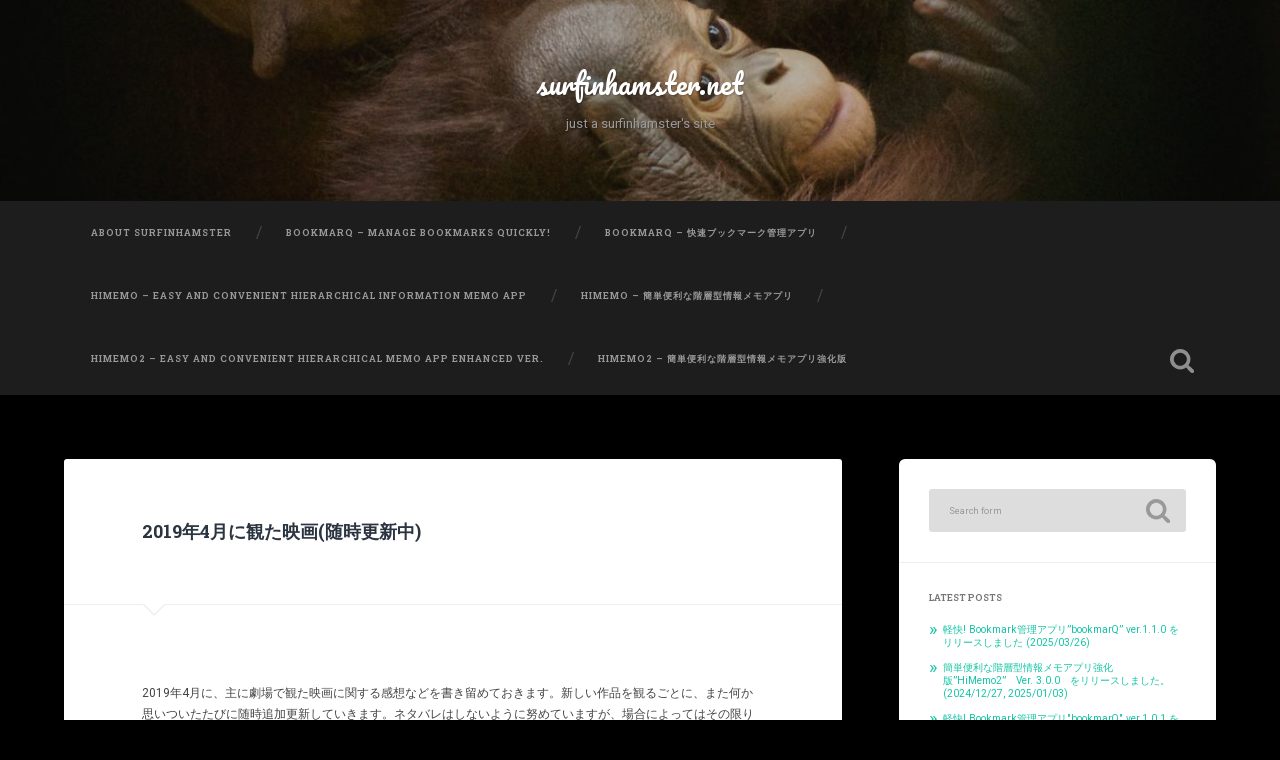

--- FILE ---
content_type: text/html; charset=UTF-8
request_url: https://www.surfinhamster.net/archives/346
body_size: 37857
content:
<!DOCTYPE html>

<html lang="ja">

	<head>
		
		<meta charset="UTF-8">
		<meta name="viewport" content="width=device-width, initial-scale=1.0, maximum-scale=1.0, user-scalable=no" >
				
				 
		<title>2019年4月に観た映画(随時更新中) &#8211; surfinhamster.net</title>
<meta name='robots' content='max-image-preview:large' />
<link rel="alternate" type="application/rss+xml" title="surfinhamster.net &raquo; フィード" href="https://www.surfinhamster.net/feed" />
<link rel="alternate" type="application/rss+xml" title="surfinhamster.net &raquo; コメントフィード" href="https://www.surfinhamster.net/comments/feed" />
<link rel="alternate" type="application/rss+xml" title="surfinhamster.net &raquo; 2019年4月に観た映画(随時更新中) のコメントのフィード" href="https://www.surfinhamster.net/archives/346/feed" />
<script type="text/javascript">
window._wpemojiSettings = {"baseUrl":"https:\/\/s.w.org\/images\/core\/emoji\/14.0.0\/72x72\/","ext":".png","svgUrl":"https:\/\/s.w.org\/images\/core\/emoji\/14.0.0\/svg\/","svgExt":".svg","source":{"concatemoji":"https:\/\/www.surfinhamster.net\/wp-includes\/js\/wp-emoji-release.min.js?ver=6.1.9"}};
/*! This file is auto-generated */
!function(e,a,t){var n,r,o,i=a.createElement("canvas"),p=i.getContext&&i.getContext("2d");function s(e,t){var a=String.fromCharCode,e=(p.clearRect(0,0,i.width,i.height),p.fillText(a.apply(this,e),0,0),i.toDataURL());return p.clearRect(0,0,i.width,i.height),p.fillText(a.apply(this,t),0,0),e===i.toDataURL()}function c(e){var t=a.createElement("script");t.src=e,t.defer=t.type="text/javascript",a.getElementsByTagName("head")[0].appendChild(t)}for(o=Array("flag","emoji"),t.supports={everything:!0,everythingExceptFlag:!0},r=0;r<o.length;r++)t.supports[o[r]]=function(e){if(p&&p.fillText)switch(p.textBaseline="top",p.font="600 32px Arial",e){case"flag":return s([127987,65039,8205,9895,65039],[127987,65039,8203,9895,65039])?!1:!s([55356,56826,55356,56819],[55356,56826,8203,55356,56819])&&!s([55356,57332,56128,56423,56128,56418,56128,56421,56128,56430,56128,56423,56128,56447],[55356,57332,8203,56128,56423,8203,56128,56418,8203,56128,56421,8203,56128,56430,8203,56128,56423,8203,56128,56447]);case"emoji":return!s([129777,127995,8205,129778,127999],[129777,127995,8203,129778,127999])}return!1}(o[r]),t.supports.everything=t.supports.everything&&t.supports[o[r]],"flag"!==o[r]&&(t.supports.everythingExceptFlag=t.supports.everythingExceptFlag&&t.supports[o[r]]);t.supports.everythingExceptFlag=t.supports.everythingExceptFlag&&!t.supports.flag,t.DOMReady=!1,t.readyCallback=function(){t.DOMReady=!0},t.supports.everything||(n=function(){t.readyCallback()},a.addEventListener?(a.addEventListener("DOMContentLoaded",n,!1),e.addEventListener("load",n,!1)):(e.attachEvent("onload",n),a.attachEvent("onreadystatechange",function(){"complete"===a.readyState&&t.readyCallback()})),(e=t.source||{}).concatemoji?c(e.concatemoji):e.wpemoji&&e.twemoji&&(c(e.twemoji),c(e.wpemoji)))}(window,document,window._wpemojiSettings);
</script>
<style type="text/css">
img.wp-smiley,
img.emoji {
	display: inline !important;
	border: none !important;
	box-shadow: none !important;
	height: 1em !important;
	width: 1em !important;
	margin: 0 0.07em !important;
	vertical-align: -0.1em !important;
	background: none !important;
	padding: 0 !important;
}
</style>
	<link rel='stylesheet' id='wp-block-library-css' href='https://www.surfinhamster.net/wp-includes/css/dist/block-library/style.min.css?ver=6.1.9' type='text/css' media='all' />
<link rel='stylesheet' id='classic-theme-styles-css' href='https://www.surfinhamster.net/wp-includes/css/classic-themes.min.css?ver=1' type='text/css' media='all' />
<style id='global-styles-inline-css' type='text/css'>
body{--wp--preset--color--black: #000000;--wp--preset--color--cyan-bluish-gray: #abb8c3;--wp--preset--color--white: #ffffff;--wp--preset--color--pale-pink: #f78da7;--wp--preset--color--vivid-red: #cf2e2e;--wp--preset--color--luminous-vivid-orange: #ff6900;--wp--preset--color--luminous-vivid-amber: #fcb900;--wp--preset--color--light-green-cyan: #7bdcb5;--wp--preset--color--vivid-green-cyan: #00d084;--wp--preset--color--pale-cyan-blue: #8ed1fc;--wp--preset--color--vivid-cyan-blue: #0693e3;--wp--preset--color--vivid-purple: #9b51e0;--wp--preset--gradient--vivid-cyan-blue-to-vivid-purple: linear-gradient(135deg,rgba(6,147,227,1) 0%,rgb(155,81,224) 100%);--wp--preset--gradient--light-green-cyan-to-vivid-green-cyan: linear-gradient(135deg,rgb(122,220,180) 0%,rgb(0,208,130) 100%);--wp--preset--gradient--luminous-vivid-amber-to-luminous-vivid-orange: linear-gradient(135deg,rgba(252,185,0,1) 0%,rgba(255,105,0,1) 100%);--wp--preset--gradient--luminous-vivid-orange-to-vivid-red: linear-gradient(135deg,rgba(255,105,0,1) 0%,rgb(207,46,46) 100%);--wp--preset--gradient--very-light-gray-to-cyan-bluish-gray: linear-gradient(135deg,rgb(238,238,238) 0%,rgb(169,184,195) 100%);--wp--preset--gradient--cool-to-warm-spectrum: linear-gradient(135deg,rgb(74,234,220) 0%,rgb(151,120,209) 20%,rgb(207,42,186) 40%,rgb(238,44,130) 60%,rgb(251,105,98) 80%,rgb(254,248,76) 100%);--wp--preset--gradient--blush-light-purple: linear-gradient(135deg,rgb(255,206,236) 0%,rgb(152,150,240) 100%);--wp--preset--gradient--blush-bordeaux: linear-gradient(135deg,rgb(254,205,165) 0%,rgb(254,45,45) 50%,rgb(107,0,62) 100%);--wp--preset--gradient--luminous-dusk: linear-gradient(135deg,rgb(255,203,112) 0%,rgb(199,81,192) 50%,rgb(65,88,208) 100%);--wp--preset--gradient--pale-ocean: linear-gradient(135deg,rgb(255,245,203) 0%,rgb(182,227,212) 50%,rgb(51,167,181) 100%);--wp--preset--gradient--electric-grass: linear-gradient(135deg,rgb(202,248,128) 0%,rgb(113,206,126) 100%);--wp--preset--gradient--midnight: linear-gradient(135deg,rgb(2,3,129) 0%,rgb(40,116,252) 100%);--wp--preset--duotone--dark-grayscale: url('#wp-duotone-dark-grayscale');--wp--preset--duotone--grayscale: url('#wp-duotone-grayscale');--wp--preset--duotone--purple-yellow: url('#wp-duotone-purple-yellow');--wp--preset--duotone--blue-red: url('#wp-duotone-blue-red');--wp--preset--duotone--midnight: url('#wp-duotone-midnight');--wp--preset--duotone--magenta-yellow: url('#wp-duotone-magenta-yellow');--wp--preset--duotone--purple-green: url('#wp-duotone-purple-green');--wp--preset--duotone--blue-orange: url('#wp-duotone-blue-orange');--wp--preset--font-size--small: 13px;--wp--preset--font-size--medium: 20px;--wp--preset--font-size--large: 36px;--wp--preset--font-size--x-large: 42px;--wp--preset--spacing--20: 0.44rem;--wp--preset--spacing--30: 0.67rem;--wp--preset--spacing--40: 1rem;--wp--preset--spacing--50: 1.5rem;--wp--preset--spacing--60: 2.25rem;--wp--preset--spacing--70: 3.38rem;--wp--preset--spacing--80: 5.06rem;}:where(.is-layout-flex){gap: 0.5em;}body .is-layout-flow > .alignleft{float: left;margin-inline-start: 0;margin-inline-end: 2em;}body .is-layout-flow > .alignright{float: right;margin-inline-start: 2em;margin-inline-end: 0;}body .is-layout-flow > .aligncenter{margin-left: auto !important;margin-right: auto !important;}body .is-layout-constrained > .alignleft{float: left;margin-inline-start: 0;margin-inline-end: 2em;}body .is-layout-constrained > .alignright{float: right;margin-inline-start: 2em;margin-inline-end: 0;}body .is-layout-constrained > .aligncenter{margin-left: auto !important;margin-right: auto !important;}body .is-layout-constrained > :where(:not(.alignleft):not(.alignright):not(.alignfull)){max-width: var(--wp--style--global--content-size);margin-left: auto !important;margin-right: auto !important;}body .is-layout-constrained > .alignwide{max-width: var(--wp--style--global--wide-size);}body .is-layout-flex{display: flex;}body .is-layout-flex{flex-wrap: wrap;align-items: center;}body .is-layout-flex > *{margin: 0;}:where(.wp-block-columns.is-layout-flex){gap: 2em;}.has-black-color{color: var(--wp--preset--color--black) !important;}.has-cyan-bluish-gray-color{color: var(--wp--preset--color--cyan-bluish-gray) !important;}.has-white-color{color: var(--wp--preset--color--white) !important;}.has-pale-pink-color{color: var(--wp--preset--color--pale-pink) !important;}.has-vivid-red-color{color: var(--wp--preset--color--vivid-red) !important;}.has-luminous-vivid-orange-color{color: var(--wp--preset--color--luminous-vivid-orange) !important;}.has-luminous-vivid-amber-color{color: var(--wp--preset--color--luminous-vivid-amber) !important;}.has-light-green-cyan-color{color: var(--wp--preset--color--light-green-cyan) !important;}.has-vivid-green-cyan-color{color: var(--wp--preset--color--vivid-green-cyan) !important;}.has-pale-cyan-blue-color{color: var(--wp--preset--color--pale-cyan-blue) !important;}.has-vivid-cyan-blue-color{color: var(--wp--preset--color--vivid-cyan-blue) !important;}.has-vivid-purple-color{color: var(--wp--preset--color--vivid-purple) !important;}.has-black-background-color{background-color: var(--wp--preset--color--black) !important;}.has-cyan-bluish-gray-background-color{background-color: var(--wp--preset--color--cyan-bluish-gray) !important;}.has-white-background-color{background-color: var(--wp--preset--color--white) !important;}.has-pale-pink-background-color{background-color: var(--wp--preset--color--pale-pink) !important;}.has-vivid-red-background-color{background-color: var(--wp--preset--color--vivid-red) !important;}.has-luminous-vivid-orange-background-color{background-color: var(--wp--preset--color--luminous-vivid-orange) !important;}.has-luminous-vivid-amber-background-color{background-color: var(--wp--preset--color--luminous-vivid-amber) !important;}.has-light-green-cyan-background-color{background-color: var(--wp--preset--color--light-green-cyan) !important;}.has-vivid-green-cyan-background-color{background-color: var(--wp--preset--color--vivid-green-cyan) !important;}.has-pale-cyan-blue-background-color{background-color: var(--wp--preset--color--pale-cyan-blue) !important;}.has-vivid-cyan-blue-background-color{background-color: var(--wp--preset--color--vivid-cyan-blue) !important;}.has-vivid-purple-background-color{background-color: var(--wp--preset--color--vivid-purple) !important;}.has-black-border-color{border-color: var(--wp--preset--color--black) !important;}.has-cyan-bluish-gray-border-color{border-color: var(--wp--preset--color--cyan-bluish-gray) !important;}.has-white-border-color{border-color: var(--wp--preset--color--white) !important;}.has-pale-pink-border-color{border-color: var(--wp--preset--color--pale-pink) !important;}.has-vivid-red-border-color{border-color: var(--wp--preset--color--vivid-red) !important;}.has-luminous-vivid-orange-border-color{border-color: var(--wp--preset--color--luminous-vivid-orange) !important;}.has-luminous-vivid-amber-border-color{border-color: var(--wp--preset--color--luminous-vivid-amber) !important;}.has-light-green-cyan-border-color{border-color: var(--wp--preset--color--light-green-cyan) !important;}.has-vivid-green-cyan-border-color{border-color: var(--wp--preset--color--vivid-green-cyan) !important;}.has-pale-cyan-blue-border-color{border-color: var(--wp--preset--color--pale-cyan-blue) !important;}.has-vivid-cyan-blue-border-color{border-color: var(--wp--preset--color--vivid-cyan-blue) !important;}.has-vivid-purple-border-color{border-color: var(--wp--preset--color--vivid-purple) !important;}.has-vivid-cyan-blue-to-vivid-purple-gradient-background{background: var(--wp--preset--gradient--vivid-cyan-blue-to-vivid-purple) !important;}.has-light-green-cyan-to-vivid-green-cyan-gradient-background{background: var(--wp--preset--gradient--light-green-cyan-to-vivid-green-cyan) !important;}.has-luminous-vivid-amber-to-luminous-vivid-orange-gradient-background{background: var(--wp--preset--gradient--luminous-vivid-amber-to-luminous-vivid-orange) !important;}.has-luminous-vivid-orange-to-vivid-red-gradient-background{background: var(--wp--preset--gradient--luminous-vivid-orange-to-vivid-red) !important;}.has-very-light-gray-to-cyan-bluish-gray-gradient-background{background: var(--wp--preset--gradient--very-light-gray-to-cyan-bluish-gray) !important;}.has-cool-to-warm-spectrum-gradient-background{background: var(--wp--preset--gradient--cool-to-warm-spectrum) !important;}.has-blush-light-purple-gradient-background{background: var(--wp--preset--gradient--blush-light-purple) !important;}.has-blush-bordeaux-gradient-background{background: var(--wp--preset--gradient--blush-bordeaux) !important;}.has-luminous-dusk-gradient-background{background: var(--wp--preset--gradient--luminous-dusk) !important;}.has-pale-ocean-gradient-background{background: var(--wp--preset--gradient--pale-ocean) !important;}.has-electric-grass-gradient-background{background: var(--wp--preset--gradient--electric-grass) !important;}.has-midnight-gradient-background{background: var(--wp--preset--gradient--midnight) !important;}.has-small-font-size{font-size: var(--wp--preset--font-size--small) !important;}.has-medium-font-size{font-size: var(--wp--preset--font-size--medium) !important;}.has-large-font-size{font-size: var(--wp--preset--font-size--large) !important;}.has-x-large-font-size{font-size: var(--wp--preset--font-size--x-large) !important;}
.wp-block-navigation a:where(:not(.wp-element-button)){color: inherit;}
:where(.wp-block-columns.is-layout-flex){gap: 2em;}
.wp-block-pullquote{font-size: 1.5em;line-height: 1.6;}
</style>
<link rel='stylesheet' id='baskerville_googleFonts-css' href='//fonts.googleapis.com/css?family=Roboto+Slab%3A400%2C700%7CRoboto%3A400%2C400italic%2C700%2C700italic%2C300%7CPacifico%3A400&#038;ver=6.1.9' type='text/css' media='all' />
<link rel='stylesheet' id='baskerville_style-css' href='https://www.surfinhamster.net/wp-content/themes/baskerville/style.css?ver=6.1.9' type='text/css' media='all' />
<script type='text/javascript' src='https://www.surfinhamster.net/wp-includes/js/jquery/jquery.min.js?ver=3.6.1' id='jquery-core-js'></script>
<script type='text/javascript' src='https://www.surfinhamster.net/wp-includes/js/jquery/jquery-migrate.min.js?ver=3.3.2' id='jquery-migrate-js'></script>
<link rel="https://api.w.org/" href="https://www.surfinhamster.net/wp-json/" /><link rel="alternate" type="application/json" href="https://www.surfinhamster.net/wp-json/wp/v2/posts/346" /><link rel="EditURI" type="application/rsd+xml" title="RSD" href="https://www.surfinhamster.net/xmlrpc.php?rsd" />
<link rel="wlwmanifest" type="application/wlwmanifest+xml" href="https://www.surfinhamster.net/wp-includes/wlwmanifest.xml" />
<meta name="generator" content="WordPress 6.1.9" />
<link rel="canonical" href="https://www.surfinhamster.net/archives/346" />
<link rel='shortlink' href='https://www.surfinhamster.net/?p=346' />
<link rel="alternate" type="application/json+oembed" href="https://www.surfinhamster.net/wp-json/oembed/1.0/embed?url=https%3A%2F%2Fwww.surfinhamster.net%2Farchives%2F346" />
<link rel="alternate" type="text/xml+oembed" href="https://www.surfinhamster.net/wp-json/oembed/1.0/embed?url=https%3A%2F%2Fwww.surfinhamster.net%2Farchives%2F346&#038;format=xml" />
<style type="text/css" id="custom-background-css">
body.custom-background { background-color: #000000; }
</style>
		
	</head>
	
	<body class="post-template-default single single-post postid-346 single-format-standard custom-background no-featured-image">
	
		<div class="header section small-padding bg-dark bg-image" style="background-image: url(https://www.surfinhamster.net/wp-content/uploads/2016/11/cropped-cropped-2E1174CE-D8E2-4545-A147-38312B6FA6A8-2.jpg);">
		
			<div class="cover"></div>
			
			<div class="header-search-block bg-graphite hidden">
			
				<form method="get" class="searchform" action="https://www.surfinhamster.net/">
	<input type="search" value="" placeholder="Search form" name="s" class="s" /> 
	<input type="submit" class="searchsubmit" value="Search">
</form>			
			</div> <!-- /header-search-block -->
					
			<div class="header-inner section-inner">
			
												
						<h1 class="blog-title">
							<a href="https://www.surfinhamster.net" title="surfinhamster.net &mdash; just a surfinhamster&#039;s site" rel="home">surfinhamster.net</a>
						</h1>
						
												
							<h3 class="blog-description">just a surfinhamster&#039;s site</h3>
							
																
											
			</div> <!-- /header-inner -->
						
		</div> <!-- /header -->
		
		<div class="navigation section no-padding bg-dark">
		
			<div class="navigation-inner section-inner">
			
				<div class="nav-toggle fleft hidden">
					
					<div class="bar"></div>
					<div class="bar"></div>
					<div class="bar"></div>
					
					<div class="clear"></div>
					
				</div>
						
				<ul class="main-menu">
				
					<li class="page_item page-item-2"><a href="https://www.surfinhamster.net/about">about surfinhamster</a></li>
<li class="page_item page-item-574"><a href="https://www.surfinhamster.net/bookmarq">bookmarQ &#8211; Manage Bookmarks Quickly!</a></li>
<li class="page_item page-item-562"><a href="https://www.surfinhamster.net/bookmarq-jp">bookmarQ &#8211; 快速ブックマーク管理アプリ</a></li>
<li class="page_item page-item-398"><a href="https://www.surfinhamster.net/himemo">HiMemo &#8211; Easy and Convenient Hierarchical Information Memo app</a></li>
<li class="page_item page-item-423"><a href="https://www.surfinhamster.net/himemo_jp">HiMemo &#8211; 簡単便利な階層型情報メモアプリ</a></li>
<li class="page_item page-item-474"><a href="https://www.surfinhamster.net/himemo2">HiMemo2 – Easy and Convenient Hierarchical Memo app Enhanced Ver.</a></li>
<li class="page_item page-item-464"><a href="https://www.surfinhamster.net/himemo2-jp">HiMemo2 – 簡単便利な階層型情報メモアプリ強化版</a></li>
											
				 </ul> <!-- /main-menu -->
				 
				 <a class="search-toggle fright" href="#"></a>
				 
				 <div class="clear"></div>
				 
			</div> <!-- /navigation-inner -->
			
		</div> <!-- /navigation -->
		
		<div class="mobile-navigation section bg-graphite no-padding hidden">
					
			<ul class="mobile-menu">
			
				<li class="page_item page-item-2"><a href="https://www.surfinhamster.net/about">about surfinhamster</a></li>
<li class="page_item page-item-574"><a href="https://www.surfinhamster.net/bookmarq">bookmarQ &#8211; Manage Bookmarks Quickly!</a></li>
<li class="page_item page-item-562"><a href="https://www.surfinhamster.net/bookmarq-jp">bookmarQ &#8211; 快速ブックマーク管理アプリ</a></li>
<li class="page_item page-item-398"><a href="https://www.surfinhamster.net/himemo">HiMemo &#8211; Easy and Convenient Hierarchical Information Memo app</a></li>
<li class="page_item page-item-423"><a href="https://www.surfinhamster.net/himemo_jp">HiMemo &#8211; 簡単便利な階層型情報メモアプリ</a></li>
<li class="page_item page-item-474"><a href="https://www.surfinhamster.net/himemo2">HiMemo2 – Easy and Convenient Hierarchical Memo app Enhanced Ver.</a></li>
<li class="page_item page-item-464"><a href="https://www.surfinhamster.net/himemo2-jp">HiMemo2 – 簡単便利な階層型情報メモアプリ強化版</a></li>
										
			 </ul> <!-- /main-menu -->
		
		</div> <!-- /mobile-navigation -->
<div class="wrapper section medium-padding">
										
	<div class="section-inner">
	
		<div class="content fleft">
												        
									
				<div id="post-346" class="post-346 post type-post status-publish format-standard hentry category-8">
				
									
					<div class="post-header">
						
					    <h1 class="post-title"><a href="https://www.surfinhamster.net/archives/346" rel="bookmark" title="2019年4月に観た映画(随時更新中)">2019年4月に観た映画(随時更新中)</a></h1>
					    
					</div> <!-- /post-header -->
					
																			                                    	    
					<div class="post-content">
						
						<p>2019年4月に、主に劇場で観た映画に関する感想などを書き留めておきます。新しい作品を観るごとに、また何か思いついたたびに随時追加更新していきます。ネタバレはしないように努めていますが、場合によってはその限りでないのでご注意ください。</p>
<p><!-- ********************** --></p>
<h2>2019年04月30日 アベンジャーズ/エンドゲーム </h2>
<ul>
<li>公式サイト: http://xxx.xxx.xxx </li>
<li>IMDB: <a href="https://imdb.com/title/tt4154796/">https://imdb.com/title/tt4154796/</a></li>
</ul>
<p>3回目の劇場鑑賞。</p>
<p>4月は「エンドゲーム」と「バイス」しか観てないみたいなことになってるな。</p>
<p><!-- ********************** --></p>
<h2>2019年04月30日 バイス</h2>
<ul>
<li>公式サイト: http://xxx.xxx.xxx </li>
<li>IMDB: <a href="https://imdb.com/title/tt6266538/">https://imdb.com/title/tt6266538/</a></li>
</ul>
<p>「エンドゲーム」とハシゴで「バイス」を2回目の劇場鑑賞。</p>
<p>観終わって気がついたけど、この2作品を連続して観ると、興味深い連関があるように思った。<br />
つまり、〈サノスがいる世界〉と、〈サノスとヒーローがいる世界〉の対になってるんだ。<br />
僕らがいるのはどちらの〈世界(バース)〉でしょうか？</p>
<p>残念ながら僕らはサノスがいるけどアベンジャーズはいない〈世界(バース)〉に生きているみたいです。<br />
でも、「スパイダーバース」では、誰でもヒーローになれるって言われたので、もうすこし頑張ってみよう。</p>
<p><!-- ********************** --></p>
<h2>2019年04月29日 アベンジャーズ/エンドゲーム </h2>
<ul>
<li>公式サイト: http://xxx.xxx.xxx </li>
<li>IMDB: <a href="https://imdb.com/title/tt4154796/">https://imdb.com/title/tt4154796/</a></li>
</ul>
<p>他にも観たい映画がひしめいているなか、エンドゲーム2回目。</p>
<p>ここではサノスについて考えてみる。</p>
<p>「インフィニティウォー」公開時に「サノスにも一理あり」って言説が少なからずあったのは軽くショックだった。なぜなら、〈権力を得た者が大義のためと称して、多くの人間に犠牲を求める〉、それは何度も繰り返されてきた歴史だから。</p>
<p>その意味で、サノスとは権力と悪の問題を抽象的に純化させ、あるいは戯画化させてみせた存在だと思う。考えてみると〈サノス擁護派〉の出現も意外では無かったはず。それも歴史上何度も見てきたこと。</p>
<p>サノスは権力と悪の問題を抽象的に純化させ、あるいは戯画化させてみせた存在だと思う。(ネタバラシになるので詳しくは書かないが)さて、そのサノスが「エンドゲーム」ではどのように描かれているか、そしてヒーロー達はどう行動するのか？そこに注目してほしい。</p>
<p>たかがアメコミ映画にそこまで考えるか？って感じだけど、 「シビルウォー キャプテン・アメリカ」でアメリカの銃規制問題を突きつけられて以来、マーベル映画ナメたらあかんなと思うようになってしまって。</p>
<p><!-- ********************** --></p>
<h2>2019年04月29日 ハロウィン</h2>
<ul>
<li>公式サイト: http://xxx.xxx.xxx </li>
<li>IMDB: <a href="https://imdb.com/title/tt1502407/">https://imdb.com/title/tt1502407/</a></li>
</ul>
<p>ジョン・カーペンターとジェイミー・リー・カーティスがプロデューサーに名を連ねる正統派の最新作。40年ぶりに蘇るマイケルに三代にわたる母娘が立ち向かう！</p>
<p>ジェイミー・リー・カーティス演じるローリーは過去に囚われ、「ターミネーター2」のサラ・コナーのよう。そして、ライフルの引き金を引くのは誰か？ここに喝采。</p>
<p>劇場は若い観客で埋まっていたが、1作目は観てないのだろうな。過去との対決がテーマなのでちょっともったいないので、これを機会に観てくれたら嬉しい。</p>
<p><!-- ********************** --></p>
<h2>2019年04月26日 アベンジャーズ/エンドゲーム </h2>
<ul>
<li>公式サイト: http://xxx.xxx.xxx </li>
<li>IMDB: <a href="https://imdb.com/title/tt4154796/">https://imdb.com/title/tt4154796/</a></li>
</ul>
<p>正直言って、「アベンジャーズ」第1作目を観た時は、「お金をかけただけあって、まあ楽しめるけど、ヒーロー大集合のお祭り映画だよね」程度のことしか感じてなかった。</p>
<p>が、「アイアンマン」1作目から丹念にレンガをひとつひとつ積み上げるようにして作品世界を拡げ、深めていったマーベル作品の集大成である本作を観終わって振り返ると、10年かけた最高のお祭りがいま終わってしまったという悲しみにすら似た感慨にふけるしかない。</p>
<p>10年、リアルタイムにこのシリーズを観続けることができた。これは、映画ファンにとってなんと幸せな体験であることか。</p>
<p><!-- ********************** --></p>
<h2>2019年04月20日 ビリーブ 未来への大逆転</h2>
<ul>
<li>公式サイト: http://xxx.xxx.xxx </li>
<li>IMDB: <a href="https://imdb.com/title/tt4669788/">https://imdb.com/title/tt4669788/</a></li>
</ul>
<p><!-- ********************** --></p>
<h2>2019年04月13日 バイス</h2>
<ul>
<li>公式サイト: http://xxx.xxx.xxx </li>
<li>IMDB: <a href="https://imdb.com/title/tt6266538/">https://imdb.com/title/tt6266538/</a></li>
</ul>
<p>いまはただただ面白かった！圧倒的だった！！という言葉しか出てこなかった。<br />
そして泣いた。</p>
<p>「記者たち」も相当良い映画であったが、怪物級の作品が出てきてトドメを刺された感じ。</p>
<p>「記者たち」では、観客は主人公たちに共感し、その苦い勝利にカタルシスを得ることができるけど、「バイス」には、そんなわかりやすいとっかかりがないの。登場人物はどいつもこいつもクソ野郎なの。なのに、圧倒的に面白いエンタメ映画になってる。</p>
<p>怪物ディック・チェイニーを演じたクリスチャン・ベールは役者として怪物だし、映画は怪物級の傑作。こんな作品の脚本を書き、監督したアダム・マッケイは怪物。<br />
というわけで、社会派モンスターコメディ映画の爆誕である。</p>
<p>この映画、情報量が多すぎてなにから語ってよいのかわからないので、とりあえず言っとく。<br />
サム・ロックウェルのジョージ・ブッシュ感は異常。</p>
						
						<div class="clear"></div>
									        
					</div> <!-- /post-content -->
					            					
					<div class="post-meta-container">
						
						<div class="post-author">
						
							<div class="post-author-content">
							
								<h4>kawai</h4>
								
								<p></p>
								
																
								<div class="author-links">
									
									<a class="author-link-posts" title="Author archive" href="https://www.surfinhamster.net/archives/author/kawai">Author archive</a>
									
																		
								</div> <!-- /author-links -->
							
							</div> <!-- /post-author-content -->
						
						</div> <!-- /post-author -->
						
						<div class="post-meta">
						
							<p class="post-date">2019年8月31日</p>
							
														
							<p class="post-categories"><a href="https://www.surfinhamster.net/archives/category/%e6%98%a0%e7%94%bb" rel="category tag">映画</a></p>
							
														
							<div class="clear"></div>
							
							<div class="post-nav">
							
																
									<a class="post-nav-prev" title="Previous post: 2019年3月に観た映画(随時更新中)" href="https://www.surfinhamster.net/archives/333">Previous post</a>
							
																
																	
									<a class="post-nav-next" title="Next post: 2019年5月に観た映画(随時更新中)" href="https://www.surfinhamster.net/archives/348">Next post</a>
							
																
																	
								<div class="clear"></div>
							
							</div>
						
						</div> <!-- /post-meta -->
						
						<div class="clear"></div>
							
					</div> <!-- /post-meta-container -->
																		
					
		
		
		<p class="nocomments">Comments are closed.</p>
		
		
													                        
			   	    
		
			</div> <!-- /post -->
		
		</div> <!-- /content -->
		
				
	<div class="sidebar fright" role="complementary">
	
		<div id="search" class="widget widget_search">
		
			<div class="widget-content">
			
	            <form method="get" class="searchform" action="https://www.surfinhamster.net/">
	<input type="search" value="" placeholder="Search form" name="s" class="s" /> 
	<input type="submit" class="searchsubmit" value="Search">
</form>	            
			</div>
			
	    </div> <!-- /widget_search -->
	    
	    <div class="widget widget_recent_entries">
	    
	        <div class="widget-content">
	        
	            <h3 class="widget-title">Latest posts</h3>
	            
	            <ul>
					<li><a href="https://www.surfinhamster.net/archives/616" title="軽快! Bookmark管理アプリ”bookmarQ” ver.1.1.0 をリリースしました (2025/03/26)" >軽快! Bookmark管理アプリ”bookmarQ” ver.1.1.0 をリリースしました (2025/03/26)</a> </li> <li><a href="https://www.surfinhamster.net/archives/604" title="簡単便利な階層型情報メモアプリ強化版”HiMemo2”　Ver. 3.0.0　をリリースしました。(2024/12/27, 2025/01/03)" >簡単便利な階層型情報メモアプリ強化版”HiMemo2”　Ver. 3.0.0　をリリースしました。(2024/12/27, 2025/01/03)</a> </li> <li><a href="https://www.surfinhamster.net/archives/598" title="軽快! Bookmark管理アプリ&quot;bookmarQ&quot; ver.1.0.1 をリリースしました (2024/08/28)" >軽快! Bookmark管理アプリ"bookmarQ" ver.1.0.1 をリリースしました (2024/08/28)</a> </li> <li><a href="https://www.surfinhamster.net/archives/591" title="軽快! Bookmark管理アプリ&quot;bookmarQ&quot;をリリースしました" >軽快! Bookmark管理アプリ"bookmarQ"をリリースしました</a> </li> <li><a href="https://www.surfinhamster.net/archives/554" title="簡単便利なメモアプリ &quot;HiMemo&quot; Ver.1.3.0 をリリースしました (2023/10/01)" >簡単便利なメモアプリ "HiMemo" Ver.1.3.0 をリリースしました (2023/10/01)</a> </li> 				</ul>
				
			</div>
			
			<div class="clear"></div>
			
		</div> <!-- /widget_recent_entries -->
		
		<div class="widget widget_text">
	    
	        <div class="widget-content">
	        
	        	<h3 class="widget-title">Text widget</h3>
	        
	        	<div class="textwidget">
	        	
	        		<p>These widgets are displayed because you haven't added any widgets of your own yet. You can do so at Appearance > Widgets in the WordPress settings.</p>
				
				</div>	
				
			</div>
			
			<div class="clear"></div>
			
		</div> <!-- /widget_recent_entries -->
								
	</div> <!-- /sidebar -->

		
		<div class="clear"></div>
		
	</div> <!-- /section-inner -->

</div> <!-- /wrapper -->
		
<div class="footer section medium-padding bg-graphite">
	
	<div class="section-inner row">
	
				
			<div class="column column-1 one-third">
			
				<div class="widgets">
		
					<div class="widget widget_pages"><div class="widget-content"><h3 class="widget-title">特設ページ</h3>
			<ul>
				<li class="page_item page-item-2"><a href="https://www.surfinhamster.net/about">about surfinhamster</a></li>
<li class="page_item page-item-574"><a href="https://www.surfinhamster.net/bookmarq">bookmarQ &#8211; Manage Bookmarks Quickly!</a></li>
<li class="page_item page-item-562"><a href="https://www.surfinhamster.net/bookmarq-jp">bookmarQ &#8211; 快速ブックマーク管理アプリ</a></li>
<li class="page_item page-item-398"><a href="https://www.surfinhamster.net/himemo">HiMemo &#8211; Easy and Convenient Hierarchical Information Memo app</a></li>
<li class="page_item page-item-423"><a href="https://www.surfinhamster.net/himemo_jp">HiMemo &#8211; 簡単便利な階層型情報メモアプリ</a></li>
<li class="page_item page-item-474"><a href="https://www.surfinhamster.net/himemo2">HiMemo2 – Easy and Convenient Hierarchical Memo app Enhanced Ver.</a></li>
<li class="page_item page-item-464"><a href="https://www.surfinhamster.net/himemo2-jp">HiMemo2 – 簡単便利な階層型情報メモアプリ強化版</a></li>
			</ul>

			</div><div class="clear"></div></div>										
				</div>
				
			</div>
			
		 <!-- /footer-a -->
			
				
			<div class="column column-2 one-third">
			
				<div class="widgets">
				
					<div class="widget widget_recent_entries">
					
						<div class="widget-content">
						
							<h3 class="widget-title">Latest posts</h3>
							
							<ul>
				                <li><a href="https://www.surfinhamster.net/archives/616" title="軽快! Bookmark管理アプリ”bookmarQ” ver.1.1.0 をリリースしました (2025/03/26)" >軽快! Bookmark管理アプリ”bookmarQ” ver.1.1.0 をリリースしました (2025/03/26)</a> </li> <li><a href="https://www.surfinhamster.net/archives/604" title="簡単便利な階層型情報メモアプリ強化版”HiMemo2”　Ver. 3.0.0　をリリースしました。(2024/12/27, 2025/01/03)" >簡単便利な階層型情報メモアプリ強化版”HiMemo2”　Ver. 3.0.0　をリリースしました。(2024/12/27, 2025/01/03)</a> </li> <li><a href="https://www.surfinhamster.net/archives/598" title="軽快! Bookmark管理アプリ&quot;bookmarQ&quot; ver.1.0.1 をリリースしました (2024/08/28)" >軽快! Bookmark管理アプリ"bookmarQ" ver.1.0.1 をリリースしました (2024/08/28)</a> </li> <li><a href="https://www.surfinhamster.net/archives/591" title="軽快! Bookmark管理アプリ&quot;bookmarQ&quot;をリリースしました" >軽快! Bookmark管理アプリ"bookmarQ"をリリースしました</a> </li> <li><a href="https://www.surfinhamster.net/archives/554" title="簡単便利なメモアプリ &quot;HiMemo&quot; Ver.1.3.0 をリリースしました (2023/10/01)" >簡単便利なメモアプリ "HiMemo" Ver.1.3.0 をリリースしました (2023/10/01)</a> </li> 							</ul>
			                
						</div>
						
	                </div>
									
				</div> <!-- /widgets -->
				
			</div>
			
		 <!-- /footer-b -->
							
				
			<div class="column column-3 one-third">
		
				<div class="widgets">
		
					<div class="widget widget_categories"><div class="widget-content"><h3 class="widget-title">CATEGORY</h3>
			<ul>
					<li class="cat-item cat-item-5"><a href="https://www.surfinhamster.net/archives/category/books">books</a> (2)
</li>
	<li class="cat-item cat-item-3"><a href="https://www.surfinhamster.net/archives/category/photo">photo</a> (5)
</li>
	<li class="cat-item cat-item-10"><a href="https://www.surfinhamster.net/archives/category/%e3%82%b3%e3%83%b3%e3%83%94%e3%83%a5%e3%83%bc%e3%82%bf">コンピュータ</a> (7)
</li>
	<li class="cat-item cat-item-11"><a href="https://www.surfinhamster.net/archives/category/%e3%83%97%e3%83%ad%e3%82%b0%e3%83%a9%e3%83%9f%e3%83%b3%e3%82%b0">プログラミング</a> (7)
</li>
	<li class="cat-item cat-item-4"><a href="https://www.surfinhamster.net/archives/category/%e6%95%b0%e5%ad%a6">数学</a> (1)
</li>
	<li class="cat-item cat-item-7"><a href="https://www.surfinhamster.net/archives/category/%e6%97%a5%e5%b8%b8%e3%81%ae%e3%81%93%e3%81%a8">日常のこと</a> (4)
</li>
	<li class="cat-item cat-item-8"><a href="https://www.surfinhamster.net/archives/category/%e6%98%a0%e7%94%bb">映画</a> (26)
</li>
	<li class="cat-item cat-item-1"><a href="https://www.surfinhamster.net/archives/category/%e6%9c%aa%e5%88%86%e9%a1%9e">未分類</a> (11)
</li>
			</ul>

			</div><div class="clear"></div></div>										
				</div> <!-- /widgets -->
				
			</div>
			
		 <!-- /footer-c -->
		
		<div class="clear"></div>
	
	</div> <!-- /footer-inner -->

</div> <!-- /footer -->

<div class="credits section bg-dark small-padding">

	<div class="credits-inner section-inner">

		<p class="credits-left fleft">
		
			&copy; 2026 <a href="https://www.surfinhamster.net" title="surfinhamster.net">surfinhamster.net</a><span> &mdash; Powered by <a href="http://www.wordpress.org">WordPress</a></span>
		
		</p>
		
		<p class="credits-right fright">
			
			<span>Theme by <a href="http://www.andersnoren.se">Anders Noren</a> &mdash; </span><a class="tothetop" title="To the top" href="#">Up &uarr;</a>
			
		</p>
		
		<div class="clear"></div>
	
	</div> <!-- /credits-inner -->
	
</div> <!-- /credits -->

<script type='text/javascript' src='https://www.surfinhamster.net/wp-includes/js/comment-reply.min.js?ver=6.1.9' id='comment-reply-js'></script>
<script type='text/javascript' src='https://www.surfinhamster.net/wp-includes/js/imagesloaded.min.js?ver=4.1.4' id='imagesloaded-js'></script>
<script type='text/javascript' src='https://www.surfinhamster.net/wp-includes/js/masonry.min.js?ver=4.2.2' id='masonry-js'></script>
<script type='text/javascript' src='https://www.surfinhamster.net/wp-content/themes/baskerville/js/imagesloaded.pkgd.js?ver=6.1.9' id='baskerville_imagesloaded-js'></script>
<script type='text/javascript' src='https://www.surfinhamster.net/wp-content/themes/baskerville/js/flexslider.min.js?ver=6.1.9' id='baskerville_flexslider-js'></script>
<script type='text/javascript' src='https://www.surfinhamster.net/wp-content/themes/baskerville/js/global.js?ver=6.1.9' id='baskerville_global-js'></script>

</body>
</html>